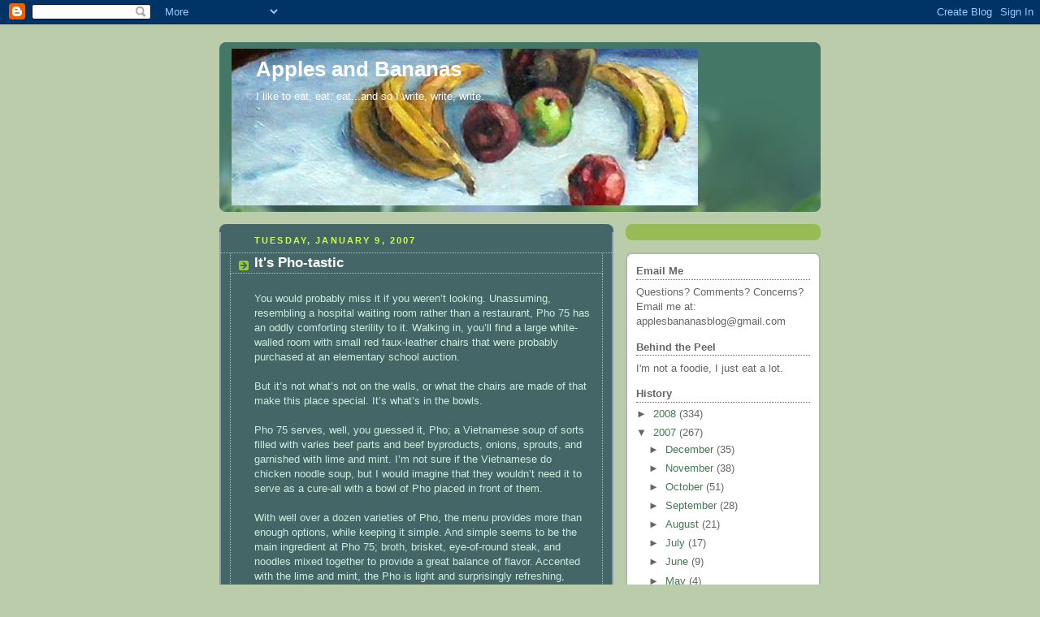

--- FILE ---
content_type: text/html; charset=UTF-8
request_url: https://applesbananas.blogspot.com/2007/01/its-pho-tastic.html?showComment=1168356360000
body_size: 11293
content:
<!DOCTYPE html>
<html dir='ltr'>
<head>
<link href='https://www.blogger.com/static/v1/widgets/55013136-widget_css_bundle.css' rel='stylesheet' type='text/css'/>
<meta content='text/html; charset=UTF-8' http-equiv='Content-Type'/>
<meta content='blogger' name='generator'/>
<link href='https://applesbananas.blogspot.com/favicon.ico' rel='icon' type='image/x-icon'/>
<link href='http://applesbananas.blogspot.com/2007/01/its-pho-tastic.html' rel='canonical'/>
<link rel="alternate" type="application/atom+xml" title="Apples and Bananas - Atom" href="https://applesbananas.blogspot.com/feeds/posts/default" />
<link rel="alternate" type="application/rss+xml" title="Apples and Bananas - RSS" href="https://applesbananas.blogspot.com/feeds/posts/default?alt=rss" />
<link rel="service.post" type="application/atom+xml" title="Apples and Bananas - Atom" href="https://www.blogger.com/feeds/8372209557843463371/posts/default" />

<link rel="alternate" type="application/atom+xml" title="Apples and Bananas - Atom" href="https://applesbananas.blogspot.com/feeds/2705636692020526702/comments/default" />
<!--Can't find substitution for tag [blog.ieCssRetrofitLinks]-->
<meta content='http://applesbananas.blogspot.com/2007/01/its-pho-tastic.html' property='og:url'/>
<meta content='It&#39;s Pho-tastic' property='og:title'/>
<meta content='You would probably miss it if you weren’t looking. Unassuming, resembling a hospital waiting room rather than a restaurant, Pho 75 has an od...' property='og:description'/>
<title>Apples and Bananas: It's Pho-tastic</title>
<style id='page-skin-1' type='text/css'><!--
/*
-----------------------------------------------
Blogger Template Style
Name:     Rounders 4
Date:     27 Feb 2004
Updated by: Blogger Team
----------------------------------------------- */
body {
background:#bca;
margin:0;
text-align:center;
line-height: 1.5em;
font: x-small Trebuchet MS, Verdana, Arial, Sans-serif;
color:#cceedd;
font-size/* */:/**/small;
font-size: /**/small;
}
/* Page Structure
----------------------------------------------- */
/* The images which help create rounded corners depend on the
following widths and measurements. If you want to change
these measurements, the images will also need to change.
*/
#outer-wrapper {
width:740px;
margin:0 auto;
text-align:left;
font: normal normal 100% 'Trebuchet MS',Verdana,Arial,Sans-serif;
}
#main-wrap1 {
width:485px;
float:left;
background:#446666 url("https://resources.blogblog.com/blogblog/data/rounders4/corners_main_bot.gif") no-repeat left bottom;
margin:15px 0 0;
padding:0 0 10px;
color:#cceedd;
font-size:97%;
line-height:1.5em;
word-wrap: break-word; /* fix for long text breaking sidebar float in IE */
overflow: hidden;     /* fix for long non-text content breaking IE sidebar float */
}
#main-wrap2 {
float:left;
width:100%;
background:url("https://resources.blogblog.com/blogblog/data/rounders4/corners_main_top.gif") no-repeat left top;
padding:10px 0 0;
}
#main {
background:url("https://resources.blogblog.com/blogblog/data/rounders4/rails_main.gif") repeat-y left;
padding:0;
width:485px;
}
#sidebar-wrap {
width:240px;
float:right;
margin:15px 0 0;
font-size:97%;
line-height:1.5em;
word-wrap: break-word; /* fix for long text breaking sidebar float in IE */
overflow: hidden;     /* fix for long non-text content breaking IE sidebar float */
}
.main .widget {
margin-top: 0;
margin-right: 13px;
margin-bottom: 4px;
margin-left: 13px;
}
.main .Blog {
margin: 0;
}
/* Links
----------------------------------------------- */
a:link {
color: #ffffff;
}
a:visited {
color: #ffffff;
}
a:hover {
color: #ffffff;
}
a img {
border-width:0;
}
/* Blog Header
----------------------------------------------- */
#header-wrapper {
background: #476 url("https://resources.blogblog.com/blogblog/data/rounders4/corners_cap_top.gif") no-repeat left top;
margin-top:22px;
margin-right:0;
margin-bottom:0;
margin-left:0;
padding-top:8px;
padding-right:0;
padding-bottom:0;
padding-left:0;
color:#ffffff;
}
#header {
background:url("https://resources.blogblog.com/blogblog/data/rounders4/bg_hdr_bot.jpg") no-repeat left bottom;
padding:0 15px 8px;
}
#header h1 {
margin:0;
padding:10px 30px 5px;
line-height:1.2em;
font: normal bold 200% 'Trebuchet MS',Verdana,Arial,Sans-serif;
}
#header a,
#header a:visited {
text-decoration:none;
color: #ffffff;
}
#header .description {
margin:0;
padding:5px 30px 10px;
line-height:1.5em;
font: normal normal 100% 'Trebuchet MS',Verdana,Arial,Sans-serif;
}
/* Posts
----------------------------------------------- */
h2.date-header {
margin-top:0;
margin-right:28px;
margin-bottom:0;
margin-left:43px;
font-size:85%;
line-height:2em;
text-transform:uppercase;
letter-spacing:.2em;
color:#ccff44;
}
.post {
margin:.3em 0 25px;
padding:0 13px;
border:1px dotted #bbbbbb;
border-width:1px 0;
}
.post h3 {
margin:0;
line-height:1.5em;
background:url("https://resources.blogblog.com/blogblog/data/rounders4/icon_arrow.gif") no-repeat 10px .5em;
display:block;
border:1px dotted #bbbbbb;
border-width:0 1px 1px;
padding-top:2px;
padding-right:14px;
padding-bottom:2px;
padding-left:29px;
color: #ffffff;
font: normal bold 135% 'Trebuchet MS',Verdana,Arial,Sans-serif;
}
.post h3 a, .post h3 a:visited {
text-decoration:none;
color: #ffffff;
}
.post h3 a:hover {
background-color: #bbbbbb;
color: #ffffff;
}
.post-body {
border:1px dotted #bbbbbb;
border-width:0 1px 1px;
border-bottom-color:#446666;
padding-top:10px;
padding-right:14px;
padding-bottom:1px;
padding-left:29px;
}
html>body .post-body {
border-bottom-width:0;
}
.post-body {
margin:0 0 .75em;
}
.post-body blockquote {
line-height:1.3em;
}
.post-footer {
background: #577;
margin:0;
padding-top:2px;
padding-right:14px;
padding-bottom:2px;
padding-left:29px;
border:1px dotted #bbbbbb;
border-width:1px;
font-size:100%;
line-height:1.5em;
color: #acb;
}
/*
The first line of the post footer might only have floated text, so we need to give it a height.
The height comes from the post-footer line-height
*/
.post-footer-line-1 {
min-height:1.5em;
_height:1.5em;
}
.post-footer p {
margin: 0;
}
html>body .post-footer {
border-bottom-color:transparent;
}
.uncustomized-post-template .post-footer {
text-align: right;
}
.uncustomized-post-template .post-author,
.uncustomized-post-template .post-timestamp {
display: block;
float: left;
text-align:left;
margin-right: 4px;
}
.post-footer a {
color: #fff;
}
.post-footer a:hover {
color: #eee;
}
a.comment-link {
/* IE5.0/Win doesn't apply padding to inline elements,
so we hide these two declarations from it */
background/* */:/**/url("https://resources.blogblog.com/blogblog/data/rounders4/icon_comment_left.gif") no-repeat left 45%;
padding-left:14px;
}
html>body a.comment-link {
/* Respecified, for IE5/Mac's benefit */
background:url("https://resources.blogblog.com/blogblog/data/rounders4/icon_comment_left.gif") no-repeat left 45%;
padding-left:14px;
}
.post img, table.tr-caption-container {
margin-top:0;
margin-right:0;
margin-bottom:5px;
margin-left:0;
padding:4px;
border:1px solid #bbbbbb;
}
.tr-caption-container img {
border: none;
margin: 0;
padding: 0;
}
blockquote {
margin:.75em 0;
border:1px dotted #bbbbbb;
border-width:1px 0;
padding:5px 15px;
color: #ccff44;
}
.post blockquote p {
margin:.5em 0;
}
#blog-pager-newer-link {
float: left;
margin-left: 13px;
}
#blog-pager-older-link {
float: right;
margin-right: 13px;
}
#blog-pager {
text-align: center;
}
.feed-links {
clear: both;
line-height: 2.5em;
margin-left: 13px;
}
/* Comments
----------------------------------------------- */
#comments {
margin:-25px 13px 0;
border:1px dotted #bbbbbb;
border-width:0 1px 1px;
padding-top:20px;
padding-right:0;
padding-bottom:15px;
padding-left:0;
}
#comments h4 {
margin:0 0 10px;
padding-top:0;
padding-right:14px;
padding-bottom:2px;
padding-left:29px;
border-bottom:1px dotted #bbbbbb;
font-size:120%;
line-height:1.4em;
color:#ffffff;
}
#comments-block {
margin-top:0;
margin-right:15px;
margin-bottom:0;
margin-left:9px;
}
.comment-author {
background:url("https://resources.blogblog.com/blogblog/data/rounders4/icon_comment_left.gif") no-repeat 2px .3em;
margin:.5em 0;
padding-top:0;
padding-right:0;
padding-bottom:0;
padding-left:20px;
font-weight:bold;
}
.comment-body {
margin:0 0 1.25em;
padding-top:0;
padding-right:0;
padding-bottom:0;
padding-left:20px;
}
.comment-body p {
margin:0 0 .5em;
}
.comment-footer {
margin:0 0 .5em;
padding-top:0;
padding-right:0;
padding-bottom:.75em;
padding-left:20px;
}
.comment-footer a:link {
color: #ced;
}
.deleted-comment {
font-style:italic;
color:gray;
}
.comment-form {
padding-left:20px;
padding-right:5px;
}
#comments .comment-form h4 {
padding-left:0px;
}
/* Profile
----------------------------------------------- */
.profile-img {
float: left;
margin-top: 5px;
margin-right: 5px;
margin-bottom: 5px;
margin-left: 0;
border: 4px solid #ffffff;
}
.profile-datablock {
margin-top: 0;
margin-right: 15px;
margin-bottom: .5em;
margin-left: 0;
padding-top: 8px;
}
.profile-link {
background:url("https://resources.blogblog.com/blogblog/data/rounders4/icon_profile_left.gif") no-repeat left .1em;
padding-left:15px;
font-weight:bold;
}
.profile-textblock {
clear: both;
margin: 0;
}
.sidebar .clear, .main .widget .clear {
clear: both;
}
#sidebartop-wrap {
background:#99bb55 url("https://resources.blogblog.com/blogblog/data/rounders4/corners_prof_bot.gif") no-repeat left bottom;
margin:0px 0px 15px;
padding:0px 0px 10px;
color:#ffffff;
}
#sidebartop-wrap2 {
background:url("https://resources.blogblog.com/blogblog/data/rounders4/corners_prof_top.gif") no-repeat left top;
padding: 10px 0 0;
margin:0;
border-width:0;
}
#sidebartop h2 {
line-height:1.5em;
color:#ffffff;
border-bottom: 1px dotted #ffffff;
font: normal bold 100% 'Trebuchet MS',Verdana,Arial,Sans-serif;
margin-bottom: 0.5em;
}
#sidebartop a {
color: #ffffff;
}
#sidebartop a:hover {
color: #eeeeee;
}
#sidebartop a:visited {
color: #eeeeee;
}
/* Sidebar Boxes
----------------------------------------------- */
.sidebar .widget {
margin:.5em 13px 1.25em;
padding:0 0px;
}
.widget-content {
margin-top: 0.5em;
}
#sidebarbottom-wrap1 {
background: #ffffff url("https://resources.blogblog.com/blogblog/data/rounders4/corners_side_top.gif") no-repeat left top;
margin:0 0 15px;
padding:10px 0 0;
color: #666666;
}
#sidebarbottom-wrap2 {
background:url("https://resources.blogblog.com/blogblog/data/rounders4/corners_side_bot.gif") no-repeat left bottom;
padding:0 0 8px;
}
#sidebar {
background:url("https://resources.blogblog.com/blogblog/data/rounders4/rails_side.gif") repeat-y;
}
#sidebar {
color: #666666;
}
#sidebar h2 {
color: #666666;
border-bottom: 1px dotted #666666;
margin-bottom: 0.5em;
}
#sidebar a {
color: #447755;
}
#sidebar a:hover,
#sidebar a:visited {
color: #779988;
}
.sidebar h2 {
margin:0;
padding:0 0 .2em;
line-height:1.5em;
font:normal bold 100% 'Trebuchet MS',Verdana,Arial,Sans-serif;
}
.sidebar ul {
list-style:none;
margin:0 0 1.25em;
padding:0;
}
.sidebar ul li {
background:url("https://resources.blogblog.com/blogblog/data/rounders4/icon_arrow_sm.gif") no-repeat 2px .25em;
margin:0;
padding-top:0;
padding-right:0;
padding-bottom:3px;
padding-left:16px;
margin-bottom:3px;
border-bottom:1px dotted #bbbbbb;
line-height:1.4em;
}
.sidebar p {
margin:0 0 .6em;
}
/* Footer
----------------------------------------------- */
#footer-wrap1 {
clear:both;
margin:0 0 10px;
padding:15px 0 0;
}
#footer-wrap2 {
background:#447766 url("https://resources.blogblog.com/blogblog/data/rounders4/corners_cap_top.gif") no-repeat left top;
color:#ffffff;
}
#footer {
background:url("https://resources.blogblog.com/blogblog/data/rounders4/corners_cap_bot.gif") no-repeat left bottom;
padding:8px 15px;
}
#footer hr {display:none;}
#footer p {margin:0;}
#footer a {color:#ffffff;}
#footer .widget-content {
margin:0;
}
/** Page structure tweaks for layout editor wireframe */
body#layout #main-wrap1,
body#layout #sidebar-wrap,
body#layout #header-wrapper {
margin-top: 0;
}
body#layout #header, body#layout #header-wrapper,
body#layout #outer-wrapper {
margin-left:0,
margin-right: 0;
padding: 0;
}
body#layout #outer-wrapper {
width: 730px;
}
body#layout #footer-wrap1 {
padding-top: 0;
}

--></style>
<link href='https://www.blogger.com/dyn-css/authorization.css?targetBlogID=8372209557843463371&amp;zx=67defcb8-45ad-4b57-b1ab-ae27faa5ef18' media='none' onload='if(media!=&#39;all&#39;)media=&#39;all&#39;' rel='stylesheet'/><noscript><link href='https://www.blogger.com/dyn-css/authorization.css?targetBlogID=8372209557843463371&amp;zx=67defcb8-45ad-4b57-b1ab-ae27faa5ef18' rel='stylesheet'/></noscript>
<meta name='google-adsense-platform-account' content='ca-host-pub-1556223355139109'/>
<meta name='google-adsense-platform-domain' content='blogspot.com'/>

</head>
<body>
<div class='navbar section' id='navbar'><div class='widget Navbar' data-version='1' id='Navbar1'><script type="text/javascript">
    function setAttributeOnload(object, attribute, val) {
      if(window.addEventListener) {
        window.addEventListener('load',
          function(){ object[attribute] = val; }, false);
      } else {
        window.attachEvent('onload', function(){ object[attribute] = val; });
      }
    }
  </script>
<div id="navbar-iframe-container"></div>
<script type="text/javascript" src="https://apis.google.com/js/platform.js"></script>
<script type="text/javascript">
      gapi.load("gapi.iframes:gapi.iframes.style.bubble", function() {
        if (gapi.iframes && gapi.iframes.getContext) {
          gapi.iframes.getContext().openChild({
              url: 'https://www.blogger.com/navbar/8372209557843463371?po\x3d2705636692020526702\x26origin\x3dhttps://applesbananas.blogspot.com',
              where: document.getElementById("navbar-iframe-container"),
              id: "navbar-iframe"
          });
        }
      });
    </script><script type="text/javascript">
(function() {
var script = document.createElement('script');
script.type = 'text/javascript';
script.src = '//pagead2.googlesyndication.com/pagead/js/google_top_exp.js';
var head = document.getElementsByTagName('head')[0];
if (head) {
head.appendChild(script);
}})();
</script>
</div></div>
<div id='outer-wrapper'>
<div id='header-wrapper'>
<div class='header section' id='header'><div class='widget Header' data-version='1' id='Header1'>
<div id='header-inner' style='background-image: url("https://blogger.googleusercontent.com/img/b/R29vZ2xl/AVvXsEgS8PQ94l5VbMae5yTox_6knYFHMj6hied59qPFKVkPmevJXEiQN7zFFzJMoTvlx2X5Bo_c4OZ5v6oiO3w0A9FMh1pPSrz4QGSXQYLmP4Bn-dgwQano5s8GWYsk2CDki2Aip5EeIg18_TEq/s730/banner.bmp"); background-position: left; width: 730px; min-height: 193px; _height: 193px; background-repeat: no-repeat; '>
<div class='titlewrapper' style='background: transparent'>
<h1 class='title' style='background: transparent; border-width: 0px'>
<a href='https://applesbananas.blogspot.com/'>
Apples and Bananas
</a>
</h1>
</div>
<div class='descriptionwrapper'>
<p class='description'><span>I like to eat, eat, eat...and so I write, write, write.</span></p>
</div>
</div>
</div></div>
</div>
<div id='crosscol-wrapper' style='text-align:center'>
<div class='crosscol no-items section' id='crosscol'></div>
</div>
<div id='main-wrap1'><div id='main-wrap2'>
<div class='main section' id='main'><div class='widget Blog' data-version='1' id='Blog1'>
<div class='blog-posts hfeed'>

          <div class="date-outer">
        
<h2 class='date-header'><span>Tuesday, January 9, 2007</span></h2>

          <div class="date-posts">
        
<div class='post-outer'>
<div class='post'>
<a name='2705636692020526702'></a>
<h3 class='post-title'>
<a href='https://applesbananas.blogspot.com/2007/01/its-pho-tastic.html'>It's Pho-tastic</a>
</h3>
<div class='post-header-line-1'></div>
<div class='post-body'>
<p>You would probably miss it if you weren&#8217;t looking. Unassuming, resembling a hospital waiting room rather than a restaurant, Pho 75 has an oddly comforting sterility to it. Walking in, you&#8217;ll find a large white-walled room with small red faux-leather chairs that were probably purchased at an elementary school auction.<br /><br />But it&#8217;s not what&#8217;s not on the walls, or what the chairs are made of that make this place special. It&#8217;s what&#8217;s in the bowls.<br /><br />Pho 75 serves, well, you guessed it, Pho; a Vietnamese soup of sorts filled with varies beef parts and beef byproducts, onions, sprouts, and garnished with lime and mint. I&#8217;m not sure if the Vietnamese do chicken noodle soup, but I would imagine that they wouldn&#8217;t need it to serve as a cure-all with a bowl of Pho placed in front of them.<br /><br />With well over a dozen varieties of Pho, the menu provides more than enough options, while keeping it simple. And simple seems to be the main ingredient at Pho 75; broth, brisket, eye-of-round steak, and noodles mixed together to provide a great balance of flavor. Accented with the lime and mint, the Pho is light and surprisingly refreshing, while being wonderfully comforting at the same time.<br /><br />The service, while often criticized, was more than sufficient. Although the restaurant wasn&#8217;t packed, it was busy enough to expect delays in service, delays that didn&#8217;t occur.<br /><br />When all was said and done, the meal, for Jill and I came out to about $16.00; a great price for a meal with no pretensions, and a dish that&#8217;ll make you pay attention next time you walk past this unassuming, cavernous white room of a restaurant.<br /><br />--------------<br /><br />Pho 75<br />1721 Wilson Blvd., Arlington, VA 22209<br />(703) 525-7355</p>
<div style='clear: both;'></div>
</div>
<div class='post-footer'>
<p class='post-footer-line post-footer-line-1'><span class='post-author'>
Posted by
Anthony
</span>
<span class='post-comment-link'>
</span>
<span class='post-icons'>
<span class='item-action'>
<a href='https://www.blogger.com/email-post/8372209557843463371/2705636692020526702' title='Email Post'>
<span class='email-post-icon'>&#160;</span>
</a>
</span>
<span class='item-control blog-admin pid-1183137933'>
<a href='https://www.blogger.com/post-edit.g?blogID=8372209557843463371&postID=2705636692020526702&from=pencil' title='Edit Post'>
<img alt='' class='icon-action' height='18' src='https://resources.blogblog.com/img/icon18_edit_allbkg.gif' width='18'/>
</a>
</span>
</span>
</p>
<p class='post-footer-line post-footer-line-2'><span class='post-labels'>
</span>
</p>
<p class='post-footer-line post-footer-line-3'></p>
</div>
</div>
<div class='comments' id='comments'>
<a name='comments'></a>
<h4>2 comments:</h4>
<div id='Blog1_comments-block-wrapper'>
<dl class='avatar-comment-indent' id='comments-block'>
<dt class='comment-author ' id='c1126420734992400846'>
<a name='c1126420734992400846'></a>
<div class="avatar-image-container avatar-stock"><span dir="ltr"><a href="https://www.blogger.com/profile/08614940936699316962" target="" rel="nofollow" onclick="" class="avatar-hovercard" id="av-1126420734992400846-08614940936699316962"><img src="//www.blogger.com/img/blogger_logo_round_35.png" width="35" height="35" alt="" title="Lisa">

</a></span></div>
<a href='https://www.blogger.com/profile/08614940936699316962' rel='nofollow'>Lisa</a>
said...
</dt>
<dd class='comment-body' id='Blog1_cmt-1126420734992400846'>
<p>
very nice. i'm sure that is pho of phun. where is the nearest metro stop?
</p>
</dd>
<dd class='comment-footer'>
<span class='comment-timestamp'>
<a href='https://applesbananas.blogspot.com/2007/01/its-pho-tastic.html?showComment=1168356360000#c1126420734992400846' title='comment permalink'>
January 9, 2007 at 10:26:00&#8239;AM EST
</a>
<span class='item-control blog-admin pid-721708629'>
<a class='comment-delete' href='https://www.blogger.com/comment/delete/8372209557843463371/1126420734992400846' title='Delete Comment'>
<img src='https://resources.blogblog.com/img/icon_delete13.gif'/>
</a>
</span>
</span>
</dd>
<dt class='comment-author blog-author' id='c7898401852780068134'>
<a name='c7898401852780068134'></a>
<div class="avatar-image-container avatar-stock"><span dir="ltr"><a href="https://www.blogger.com/profile/14450842484452781915" target="" rel="nofollow" onclick="" class="avatar-hovercard" id="av-7898401852780068134-14450842484452781915"><img src="//www.blogger.com/img/blogger_logo_round_35.png" width="35" height="35" alt="" title="Anthony">

</a></span></div>
<a href='https://www.blogger.com/profile/14450842484452781915' rel='nofollow'>Anthony</a>
said...
</dt>
<dd class='comment-body' id='Blog1_cmt-7898401852780068134'>
<p>
Courthouse is the nearest stop. There's also ample parking in the area.
</p>
</dd>
<dd class='comment-footer'>
<span class='comment-timestamp'>
<a href='https://applesbananas.blogspot.com/2007/01/its-pho-tastic.html?showComment=1168357620000#c7898401852780068134' title='comment permalink'>
January 9, 2007 at 10:47:00&#8239;AM EST
</a>
<span class='item-control blog-admin pid-1183137933'>
<a class='comment-delete' href='https://www.blogger.com/comment/delete/8372209557843463371/7898401852780068134' title='Delete Comment'>
<img src='https://resources.blogblog.com/img/icon_delete13.gif'/>
</a>
</span>
</span>
</dd>
</dl>
</div>
<p class='comment-footer'>
<a href='https://www.blogger.com/comment/fullpage/post/8372209557843463371/2705636692020526702' onclick=''>Post a Comment</a>
</p>
</div>
</div>

        </div></div>
      
</div>
<div class='blog-pager' id='blog-pager'>
<span id='blog-pager-newer-link'>
<a class='blog-pager-newer-link' href='https://applesbananas.blogspot.com/2007/01/its-most-wonderful-times-of-year_09.html' id='Blog1_blog-pager-newer-link' title='Newer Post'>Newer Post</a>
</span>
<span id='blog-pager-older-link'>
<a class='blog-pager-older-link' href='https://applesbananas.blogspot.com/2007/01/and-it-begins.html' id='Blog1_blog-pager-older-link' title='Older Post'>Older Post</a>
</span>
<a class='home-link' href='https://applesbananas.blogspot.com/'>Home</a>
</div>
<div class='clear'></div>
<div class='post-feeds'>
<div class='feed-links'>
Subscribe to:
<a class='feed-link' href='https://applesbananas.blogspot.com/feeds/2705636692020526702/comments/default' target='_blank' type='application/atom+xml'>Post Comments (Atom)</a>
</div>
</div>
</div></div>
</div></div>
<div id='sidebar-wrap'>
<div id='sidebartop-wrap'><div id='sidebartop-wrap2'>
<div class='sidebar no-items section' id='sidebartop'></div>
</div></div>
<div id='sidebarbottom-wrap1'><div id='sidebarbottom-wrap2'>
<div class='sidebar section' id='sidebar'><div class='widget Text' data-version='1' id='Text2'>
<h2 class='title'>Email Me</h2>
<div class='widget-content'>
Questions? Comments? Concerns?<br/>Email me at: applesbananasblog@gmail.com<br/>
</div>
<div class='clear'></div>
</div><div class='widget Text' data-version='1' id='Text1'>
<h2 class='title'>Behind the Peel</h2>
<div class='widget-content'>
I'm not a foodie, I just eat a lot.<br/>
</div>
<div class='clear'></div>
</div><div class='widget BlogArchive' data-version='1' id='BlogArchive1'>
<h2>History</h2>
<div class='widget-content'>
<div id='ArchiveList'>
<div id='BlogArchive1_ArchiveList'>
<ul class='hierarchy'>
<li class='archivedate collapsed'>
<a class='toggle' href='javascript:void(0)'>
<span class='zippy'>

        &#9658;&#160;
      
</span>
</a>
<a class='post-count-link' href='https://applesbananas.blogspot.com/2008/'>
2008
</a>
<span class='post-count' dir='ltr'>(334)</span>
<ul class='hierarchy'>
<li class='archivedate collapsed'>
<a class='toggle' href='javascript:void(0)'>
<span class='zippy'>

        &#9658;&#160;
      
</span>
</a>
<a class='post-count-link' href='https://applesbananas.blogspot.com/2008/12/'>
December
</a>
<span class='post-count' dir='ltr'>(1)</span>
</li>
</ul>
<ul class='hierarchy'>
<li class='archivedate collapsed'>
<a class='toggle' href='javascript:void(0)'>
<span class='zippy'>

        &#9658;&#160;
      
</span>
</a>
<a class='post-count-link' href='https://applesbananas.blogspot.com/2008/08/'>
August
</a>
<span class='post-count' dir='ltr'>(23)</span>
</li>
</ul>
<ul class='hierarchy'>
<li class='archivedate collapsed'>
<a class='toggle' href='javascript:void(0)'>
<span class='zippy'>

        &#9658;&#160;
      
</span>
</a>
<a class='post-count-link' href='https://applesbananas.blogspot.com/2008/07/'>
July
</a>
<span class='post-count' dir='ltr'>(64)</span>
</li>
</ul>
<ul class='hierarchy'>
<li class='archivedate collapsed'>
<a class='toggle' href='javascript:void(0)'>
<span class='zippy'>

        &#9658;&#160;
      
</span>
</a>
<a class='post-count-link' href='https://applesbananas.blogspot.com/2008/06/'>
June
</a>
<span class='post-count' dir='ltr'>(47)</span>
</li>
</ul>
<ul class='hierarchy'>
<li class='archivedate collapsed'>
<a class='toggle' href='javascript:void(0)'>
<span class='zippy'>

        &#9658;&#160;
      
</span>
</a>
<a class='post-count-link' href='https://applesbananas.blogspot.com/2008/05/'>
May
</a>
<span class='post-count' dir='ltr'>(41)</span>
</li>
</ul>
<ul class='hierarchy'>
<li class='archivedate collapsed'>
<a class='toggle' href='javascript:void(0)'>
<span class='zippy'>

        &#9658;&#160;
      
</span>
</a>
<a class='post-count-link' href='https://applesbananas.blogspot.com/2008/04/'>
April
</a>
<span class='post-count' dir='ltr'>(35)</span>
</li>
</ul>
<ul class='hierarchy'>
<li class='archivedate collapsed'>
<a class='toggle' href='javascript:void(0)'>
<span class='zippy'>

        &#9658;&#160;
      
</span>
</a>
<a class='post-count-link' href='https://applesbananas.blogspot.com/2008/03/'>
March
</a>
<span class='post-count' dir='ltr'>(46)</span>
</li>
</ul>
<ul class='hierarchy'>
<li class='archivedate collapsed'>
<a class='toggle' href='javascript:void(0)'>
<span class='zippy'>

        &#9658;&#160;
      
</span>
</a>
<a class='post-count-link' href='https://applesbananas.blogspot.com/2008/02/'>
February
</a>
<span class='post-count' dir='ltr'>(35)</span>
</li>
</ul>
<ul class='hierarchy'>
<li class='archivedate collapsed'>
<a class='toggle' href='javascript:void(0)'>
<span class='zippy'>

        &#9658;&#160;
      
</span>
</a>
<a class='post-count-link' href='https://applesbananas.blogspot.com/2008/01/'>
January
</a>
<span class='post-count' dir='ltr'>(42)</span>
</li>
</ul>
</li>
</ul>
<ul class='hierarchy'>
<li class='archivedate expanded'>
<a class='toggle' href='javascript:void(0)'>
<span class='zippy toggle-open'>

        &#9660;&#160;
      
</span>
</a>
<a class='post-count-link' href='https://applesbananas.blogspot.com/2007/'>
2007
</a>
<span class='post-count' dir='ltr'>(267)</span>
<ul class='hierarchy'>
<li class='archivedate collapsed'>
<a class='toggle' href='javascript:void(0)'>
<span class='zippy'>

        &#9658;&#160;
      
</span>
</a>
<a class='post-count-link' href='https://applesbananas.blogspot.com/2007/12/'>
December
</a>
<span class='post-count' dir='ltr'>(35)</span>
</li>
</ul>
<ul class='hierarchy'>
<li class='archivedate collapsed'>
<a class='toggle' href='javascript:void(0)'>
<span class='zippy'>

        &#9658;&#160;
      
</span>
</a>
<a class='post-count-link' href='https://applesbananas.blogspot.com/2007/11/'>
November
</a>
<span class='post-count' dir='ltr'>(38)</span>
</li>
</ul>
<ul class='hierarchy'>
<li class='archivedate collapsed'>
<a class='toggle' href='javascript:void(0)'>
<span class='zippy'>

        &#9658;&#160;
      
</span>
</a>
<a class='post-count-link' href='https://applesbananas.blogspot.com/2007/10/'>
October
</a>
<span class='post-count' dir='ltr'>(51)</span>
</li>
</ul>
<ul class='hierarchy'>
<li class='archivedate collapsed'>
<a class='toggle' href='javascript:void(0)'>
<span class='zippy'>

        &#9658;&#160;
      
</span>
</a>
<a class='post-count-link' href='https://applesbananas.blogspot.com/2007/09/'>
September
</a>
<span class='post-count' dir='ltr'>(28)</span>
</li>
</ul>
<ul class='hierarchy'>
<li class='archivedate collapsed'>
<a class='toggle' href='javascript:void(0)'>
<span class='zippy'>

        &#9658;&#160;
      
</span>
</a>
<a class='post-count-link' href='https://applesbananas.blogspot.com/2007/08/'>
August
</a>
<span class='post-count' dir='ltr'>(21)</span>
</li>
</ul>
<ul class='hierarchy'>
<li class='archivedate collapsed'>
<a class='toggle' href='javascript:void(0)'>
<span class='zippy'>

        &#9658;&#160;
      
</span>
</a>
<a class='post-count-link' href='https://applesbananas.blogspot.com/2007/07/'>
July
</a>
<span class='post-count' dir='ltr'>(17)</span>
</li>
</ul>
<ul class='hierarchy'>
<li class='archivedate collapsed'>
<a class='toggle' href='javascript:void(0)'>
<span class='zippy'>

        &#9658;&#160;
      
</span>
</a>
<a class='post-count-link' href='https://applesbananas.blogspot.com/2007/06/'>
June
</a>
<span class='post-count' dir='ltr'>(9)</span>
</li>
</ul>
<ul class='hierarchy'>
<li class='archivedate collapsed'>
<a class='toggle' href='javascript:void(0)'>
<span class='zippy'>

        &#9658;&#160;
      
</span>
</a>
<a class='post-count-link' href='https://applesbananas.blogspot.com/2007/05/'>
May
</a>
<span class='post-count' dir='ltr'>(4)</span>
</li>
</ul>
<ul class='hierarchy'>
<li class='archivedate collapsed'>
<a class='toggle' href='javascript:void(0)'>
<span class='zippy'>

        &#9658;&#160;
      
</span>
</a>
<a class='post-count-link' href='https://applesbananas.blogspot.com/2007/04/'>
April
</a>
<span class='post-count' dir='ltr'>(10)</span>
</li>
</ul>
<ul class='hierarchy'>
<li class='archivedate collapsed'>
<a class='toggle' href='javascript:void(0)'>
<span class='zippy'>

        &#9658;&#160;
      
</span>
</a>
<a class='post-count-link' href='https://applesbananas.blogspot.com/2007/03/'>
March
</a>
<span class='post-count' dir='ltr'>(15)</span>
</li>
</ul>
<ul class='hierarchy'>
<li class='archivedate collapsed'>
<a class='toggle' href='javascript:void(0)'>
<span class='zippy'>

        &#9658;&#160;
      
</span>
</a>
<a class='post-count-link' href='https://applesbananas.blogspot.com/2007/02/'>
February
</a>
<span class='post-count' dir='ltr'>(23)</span>
</li>
</ul>
<ul class='hierarchy'>
<li class='archivedate expanded'>
<a class='toggle' href='javascript:void(0)'>
<span class='zippy toggle-open'>

        &#9660;&#160;
      
</span>
</a>
<a class='post-count-link' href='https://applesbananas.blogspot.com/2007/01/'>
January
</a>
<span class='post-count' dir='ltr'>(16)</span>
<ul class='posts'>
<li><a href='https://applesbananas.blogspot.com/2007/01/little-change-and-lot-of-food.html'>A little change and a lot of food</a></li>
<li><a href='https://applesbananas.blogspot.com/2007/01/sign-never-lies.html'>The sign never lies</a></li>
<li><a href='https://applesbananas.blogspot.com/2007/01/this-isnt-how-its-supposed-to-be.html'>This isn&#39;t how it&#39;s supposed to be...</a></li>
<li><a href='https://applesbananas.blogspot.com/2007/01/i-think-i-see-him.html'>I think I see him!</a></li>
<li><a href='https://applesbananas.blogspot.com/2007/01/excuses-excuses.html'>Excuses, Excuses...</a></li>
<li><a href='https://applesbananas.blogspot.com/2007/01/um-excuse-me.html'>Um, Excuse Me</a></li>
<li><a href='https://applesbananas.blogspot.com/2007/01/slow-news-day.html'>Slow News Day</a></li>
<li><a href='https://applesbananas.blogspot.com/2007/01/its-little-things.html'>It&#39;s the little things...</a></li>
<li><a href='https://applesbananas.blogspot.com/2007/01/bolt-from-blue.html'>Bolt from the Blue</a></li>
<li><a href='https://applesbananas.blogspot.com/2007/01/way-down-yonder.html'>Way down yonder...</a></li>
<li><a href='https://applesbananas.blogspot.com/2007/01/we-go-there.html'>&quot;We go there&quot;</a></li>
<li><a href='https://applesbananas.blogspot.com/2007/01/georgia-browns.html'>Georgia Brown&#39;s</a></li>
<li><a href='https://applesbananas.blogspot.com/2007/01/meal-fit-for-king.html'>A meal fit for a King?</a></li>
<li><a href='https://applesbananas.blogspot.com/2007/01/its-most-wonderful-times-of-year_09.html'>It&#39;s the most wonderful time(s) of the year...</a></li>
<li><a href='https://applesbananas.blogspot.com/2007/01/its-pho-tastic.html'>It&#39;s Pho-tastic</a></li>
<li><a href='https://applesbananas.blogspot.com/2007/01/and-it-begins.html'>and it begins</a></li>
</ul>
</li>
</ul>
</li>
</ul>
</div>
</div>
<div class='clear'></div>
</div>
</div><div class='widget LinkList' data-version='1' id='LinkList1'>
<h2>Produce Section - My favorite food blogs</h2>
<div class='widget-content'>
<ul>
<li><a href='http://adventuresinshaw.wordpress.com/'>Adventures in Shaw</a></li>
<li><a href='http://baconandblue.blogspot.com/'>Bacon and Blue</a></li>
<li><a href='http://www.washingtonian.com/blogs/bestbites/index.html'>Best Bites Blog</a></li>
<li><a href='http://www.brightestyoungthings.com/category/food/'>Brightest Young Things</a></li>
<li><a href='http://capitalspice.wordpress.com/'>Capital Spice</a></li>
<li><a href='http://melissamccart.wordpress.com/'>Counter Intelligence</a></li>
<li><a href='http://www.dcfoodies.com/'>DC Foodies</a></li>
<li><a href='http://dcfud.smorgasblog.com/'>DC Fud</a></li>
<li><a href='http://www.dcgastronome.blogspot.com/'>DC Gastronome</a></li>
<li><a href='http://www.dcgluties.com/'>DC Gluties</a></li>
<li><a href='http://delleicious.blogspot.com/'>Delleicious DC</a></li>
<li><a href='http://deticaeats.wordpress.com/'>Detica Diehard Foodies Inc.</a></li>
<li><a href='http://donrockwell.com/'>Don Rockwell</a></li>
<li><a href='http://downtoearthblog.com/'>Down to Earth</a></li>
<li><a href='http://dudesonfoods.blogspot.com/'>Dudes on Foods</a></li>
<li><a href='http://www.eatfoo.com/'>Eat Foo(d)</a></li>
<li><a href='http://www.eatwashington.com/'>Eat Washington</a></li>
<li><a href='http://www.endlesssimmer.com/'>Endless Simmer</a></li>
<li><a href='http://www.foodrockz.com/'>Food Rockz</a></li>
<li><a href='http://houndstoothgourmet.com/'>Houndstooth Gourmet</a></li>
<li><a href='http://kissmygritz.wordpress.com/'>Kiss My Grits</a></li>
<li><a href='http://dcpizzablog.blogspot.com/'>Liza and Gary's DC Pizza Blog</a></li>
<li><a href='http://mangotomato.blogspot.com/'>Mango & Tomato</a></li>
<li><a href='http://amandamc.blogspot.com/'>Metrocurean</a></li>
<li><a href='http://myhusbandcooks.wordpress.com/'>My Husband Cooks</a></li>
<li><a href='http://www.mysweetandsaucy.com/'>My Sweet and Saucy</a></li>
<li><a href='http://oneforkonespoon.blogspot.com/'>One Fork, One Spoon</a></li>
<li><a href='http://palatablereview.blogspot.com/'>Palatable Reviews</a></li>
<li><a href='http://panachenosh.blogspot.com/'>Panache Nosh</a></li>
<li><a href='http://restaurantrefugee.wordpress.com/'>Restaurant Refugee</a></li>
<li><a href='http://riceandbeansindc.blogspot.com/'>Rice and Beans</a></li>
<li><a href='http://www.saltygirlcooks.blogspot.com/'>Salty Girl Cooks</a></li>
<li><a href='http://www.sogoodblog.com/'>So Good Blog</a></li>
<li><a href='http://www.sugarplumsweets.blogspot.com/'>Sugar Plum Sweets</a></li>
<li><a href='http://thebittenword.typepad.com/thebittenword/'>The Bitten Word</a></li>
<li><a href='http://thischarmnggal.wordpress.com/'>The Deep Dish</a></li>
<li><a href='http://sarahmeyerwalsh.wordpress.com/'>The District Domestic</a></li>
<li><a href='http://troublewithtoast.wordpress.com/'>Trouble with Toast</a></li>
<li><a href='http://www.washingtonpost.com/wp-dyn/content/artsandliving/foodanddining/?nav=left'>WaPo Food Section</a></li>
<li><a href='http://www.washingtonian.com/sections/restaurants/index.html'>Washingtonian Restaurant Section</a></li>
<li><a href='http://whereindc.wordpress.com/'>Where in DC</a></li>
<li><a href='http://yougonnaeatallthat.blogspot.com/'>You Gonna Eat All That?</a></li>
<li><a href='http://www.washingtoncitypaper.com/food/youngandhungry/'>Young & Hungry</a></li>
</ul>
<div class='clear'></div>
</div>
</div><div class='widget LinkList' data-version='1' id='LinkList2'>
<h2>Impulse Buys - Non-food blogs I enjoy</h2>
<div class='widget-content'>
<ul>
<li><a href='http://dailydoseofordinary.blogspot.com/'>A Daily Dose of Ordinary</a></li>
<li><a href='http://andrewsullivan.theatlantic.com/'>Andrew Sullivan</a></li>
<li><a href='http://buckinghamheraldtrib.blogspot.com/'>Buckingham Herald Tribblog</a></li>
<li><a href='http://capitulatenow.blogspot.com/'>Capitulate Now</a></li>
<li><a href='http://charlotteharris.wordpress.com/'>Charlotte Harris</a></li>
<li><a href='http://chelseatalkssmack.blogspot.com/'>Chelsea Talks Smack</a></li>
<li><a href='http://cyberagatha.com/'>Cyber Agatha</a></li>
<li><a href='http://www.dcblogs.com/'>DC Blogs</a></li>
<li><a href='http://dcist.com/'>DCist</a></li>
<li><a href='http://duwaxloolu.blogspot.com/'>Du Wax Loolu</a></li>
<li><a href='http://eggsandbluecheese2.blogspot.com/'>Eggs and Blue Cheese</a></li>
<li><a href='http://exeverything.blogspot.com/'>Ex-Everything</a></li>
<li><a href='http://www.magniferous.com/'>Magniferous</a></li>
<li><a href='http://www.mostlysemantics.com/'>Mostly Semantics</a></li>
<li><a href='http://vividblurry.com/'>Vividblurry</a></li>
<li><a href='http://www.readexpress.com/'>Washington Post Express</a></li>
<li><a href='http://www.wonkette.com/'>Wonkette</a></li>
</ul>
<div class='clear'></div>
</div>
</div><div class='widget HTML' data-version='1' id='HTML1'>
<div class='widget-content'>
<a href="http://technorati.com/faves?sub=addfavbtn&amp;add=http://applesbananas.blogspot.com"><img alt="Add to Technorati Favorites" src="https://lh3.googleusercontent.com/blogger_img_proxy/AEn0k_uNBIzcPB2W_cqfRSjedsBwg3KVsBuqnhm04HZOHXxhBkhTQIsGyiNADDnGIggKKha0s152DEtHU21n6iRYB6suCisjWkhlPi7E3812CoqNrY7ciAt1Yj8=s0-d"></a>

<a href="http://www.chefsblogs.com"> <img border="0" width="80" alt="Chefs Blogs" src="https://lh3.googleusercontent.com/blogger_img_proxy/AEn0k_tCI-EHm56-nw0NcenPJrmH4b1iNXX8_Fakvn8XFF9DYEtMIACPSrEOuLkYlXqExzqRurAqXQB9vneUdnZkCgp7KvsLYfbFi8lhEKkJv3n6KYw=s0-d" height="15"></a>

<embed pluginspage="http://www.macromedia.com/go/getflashplayer" quality="high" flashvars="networkUrl=http%3A%2F%2F20somethings.ning.com%2F&amp;panel=network_small&amp;configXmlUrl=http%3A%2F%2Fstatic.ning.com%2F20somethings%2Finstances%2Fmain%2Fembeddable%2Fbadge-config.xml%3Ft%3D1194611824" type="application/x-shockwave-flash" height="104" src="//static.ning.com/20somethings/widgets/index/swf/badge.swf?v=2.0.12:1862" bgcolor="#ffffff" salign="lt" width="207" wmode="transparent" scale="noscale"> <br/><small><a href="http://20somethings.ning.com/">Visit <em>Twenty Something Bloggers</em></a></small><br/></embed>

<script type="text/javascript">
var gaJsHost = (("https:" == document.location.protocol) ? "https://ssl." : "http://www.");
document.write(unescape("%3Cscript src='" + gaJsHost + "google-analytics.com/ga.js' type='text/javascript'%3E%3C/script%3E"));
</script>
<script type="text/javascript">
var pageTracker = _gat._getTracker("UA-1350307-1");
pageTracker._initData();
pageTracker._trackPageview();
</script>

<p>
<a href="http://www.foodieblogroll.com" title="Click to Join the Foodie Blogroll! A growing community of foodie blogs.">
 <img border="0" alt="Click to Join the Foodie Blogroll! A growing community of foodie blogs." src="https://lh3.googleusercontent.com/blogger_img_proxy/AEn0k_v8zpDI99VPn7t7t6kWuZ-bvgcY3xiBDiviEA1vnEbQYb-L4TOl9zW8V_ow-SFdqZmo_Ijl8pOEf9Iz-U1akwM99Mtvuw=s0-d">
</a>
<div style="height:250px; overflow:auto;">
   <script language="javascript" src="//www.foodieblogroll.com/blogroll?id=2987" type="text/javascript"></script>
</div>
</p>
</div>
<div class='clear'></div>
</div></div>
</div></div>
</div>
<div id='footer-wrap1'><div id='footer-wrap2'>
<div class='footer no-items section' id='footer'></div>
</div></div>
</div>

<script type="text/javascript" src="https://www.blogger.com/static/v1/widgets/382300504-widgets.js"></script>
<script type='text/javascript'>
window['__wavt'] = 'AOuZoY4EoiHKnzAQdwIQeOH9JUpJOhvu0Q:1766401535230';_WidgetManager._Init('//www.blogger.com/rearrange?blogID\x3d8372209557843463371','//applesbananas.blogspot.com/2007/01/its-pho-tastic.html','8372209557843463371');
_WidgetManager._SetDataContext([{'name': 'blog', 'data': {'blogId': '8372209557843463371', 'title': 'Apples and Bananas', 'url': 'https://applesbananas.blogspot.com/2007/01/its-pho-tastic.html', 'canonicalUrl': 'http://applesbananas.blogspot.com/2007/01/its-pho-tastic.html', 'homepageUrl': 'https://applesbananas.blogspot.com/', 'searchUrl': 'https://applesbananas.blogspot.com/search', 'canonicalHomepageUrl': 'http://applesbananas.blogspot.com/', 'blogspotFaviconUrl': 'https://applesbananas.blogspot.com/favicon.ico', 'bloggerUrl': 'https://www.blogger.com', 'hasCustomDomain': false, 'httpsEnabled': true, 'enabledCommentProfileImages': true, 'gPlusViewType': 'FILTERED_POSTMOD', 'adultContent': false, 'analyticsAccountNumber': '', 'encoding': 'UTF-8', 'locale': 'en-US', 'localeUnderscoreDelimited': 'en', 'languageDirection': 'ltr', 'isPrivate': false, 'isMobile': false, 'isMobileRequest': false, 'mobileClass': '', 'isPrivateBlog': false, 'isDynamicViewsAvailable': true, 'feedLinks': '\x3clink rel\x3d\x22alternate\x22 type\x3d\x22application/atom+xml\x22 title\x3d\x22Apples and Bananas - Atom\x22 href\x3d\x22https://applesbananas.blogspot.com/feeds/posts/default\x22 /\x3e\n\x3clink rel\x3d\x22alternate\x22 type\x3d\x22application/rss+xml\x22 title\x3d\x22Apples and Bananas - RSS\x22 href\x3d\x22https://applesbananas.blogspot.com/feeds/posts/default?alt\x3drss\x22 /\x3e\n\x3clink rel\x3d\x22service.post\x22 type\x3d\x22application/atom+xml\x22 title\x3d\x22Apples and Bananas - Atom\x22 href\x3d\x22https://www.blogger.com/feeds/8372209557843463371/posts/default\x22 /\x3e\n\n\x3clink rel\x3d\x22alternate\x22 type\x3d\x22application/atom+xml\x22 title\x3d\x22Apples and Bananas - Atom\x22 href\x3d\x22https://applesbananas.blogspot.com/feeds/2705636692020526702/comments/default\x22 /\x3e\n', 'meTag': '', 'adsenseHostId': 'ca-host-pub-1556223355139109', 'adsenseHasAds': false, 'adsenseAutoAds': false, 'boqCommentIframeForm': true, 'loginRedirectParam': '', 'view': '', 'dynamicViewsCommentsSrc': '//www.blogblog.com/dynamicviews/4224c15c4e7c9321/js/comments.js', 'dynamicViewsScriptSrc': '//www.blogblog.com/dynamicviews/daef15016aa26cab', 'plusOneApiSrc': 'https://apis.google.com/js/platform.js', 'disableGComments': true, 'interstitialAccepted': false, 'sharing': {'platforms': [{'name': 'Get link', 'key': 'link', 'shareMessage': 'Get link', 'target': ''}, {'name': 'Facebook', 'key': 'facebook', 'shareMessage': 'Share to Facebook', 'target': 'facebook'}, {'name': 'BlogThis!', 'key': 'blogThis', 'shareMessage': 'BlogThis!', 'target': 'blog'}, {'name': 'X', 'key': 'twitter', 'shareMessage': 'Share to X', 'target': 'twitter'}, {'name': 'Pinterest', 'key': 'pinterest', 'shareMessage': 'Share to Pinterest', 'target': 'pinterest'}, {'name': 'Email', 'key': 'email', 'shareMessage': 'Email', 'target': 'email'}], 'disableGooglePlus': true, 'googlePlusShareButtonWidth': 0, 'googlePlusBootstrap': '\x3cscript type\x3d\x22text/javascript\x22\x3ewindow.___gcfg \x3d {\x27lang\x27: \x27en\x27};\x3c/script\x3e'}, 'hasCustomJumpLinkMessage': false, 'jumpLinkMessage': 'Read more', 'pageType': 'item', 'postId': '2705636692020526702', 'pageName': 'It\x27s Pho-tastic', 'pageTitle': 'Apples and Bananas: It\x27s Pho-tastic'}}, {'name': 'features', 'data': {}}, {'name': 'messages', 'data': {'edit': 'Edit', 'linkCopiedToClipboard': 'Link copied to clipboard!', 'ok': 'Ok', 'postLink': 'Post Link'}}, {'name': 'template', 'data': {'isResponsive': false, 'isAlternateRendering': false, 'isCustom': false}}, {'name': 'view', 'data': {'classic': {'name': 'classic', 'url': '?view\x3dclassic'}, 'flipcard': {'name': 'flipcard', 'url': '?view\x3dflipcard'}, 'magazine': {'name': 'magazine', 'url': '?view\x3dmagazine'}, 'mosaic': {'name': 'mosaic', 'url': '?view\x3dmosaic'}, 'sidebar': {'name': 'sidebar', 'url': '?view\x3dsidebar'}, 'snapshot': {'name': 'snapshot', 'url': '?view\x3dsnapshot'}, 'timeslide': {'name': 'timeslide', 'url': '?view\x3dtimeslide'}, 'isMobile': false, 'title': 'It\x27s Pho-tastic', 'description': 'You would probably miss it if you weren\u2019t looking. Unassuming, resembling a hospital waiting room rather than a restaurant, Pho 75 has an od...', 'url': 'https://applesbananas.blogspot.com/2007/01/its-pho-tastic.html', 'type': 'item', 'isSingleItem': true, 'isMultipleItems': false, 'isError': false, 'isPage': false, 'isPost': true, 'isHomepage': false, 'isArchive': false, 'isLabelSearch': false, 'postId': 2705636692020526702}}]);
_WidgetManager._RegisterWidget('_NavbarView', new _WidgetInfo('Navbar1', 'navbar', document.getElementById('Navbar1'), {}, 'displayModeFull'));
_WidgetManager._RegisterWidget('_HeaderView', new _WidgetInfo('Header1', 'header', document.getElementById('Header1'), {}, 'displayModeFull'));
_WidgetManager._RegisterWidget('_BlogView', new _WidgetInfo('Blog1', 'main', document.getElementById('Blog1'), {'cmtInteractionsEnabled': false, 'lightboxEnabled': true, 'lightboxModuleUrl': 'https://www.blogger.com/static/v1/jsbin/2485970545-lbx.js', 'lightboxCssUrl': 'https://www.blogger.com/static/v1/v-css/828616780-lightbox_bundle.css'}, 'displayModeFull'));
_WidgetManager._RegisterWidget('_TextView', new _WidgetInfo('Text2', 'sidebar', document.getElementById('Text2'), {}, 'displayModeFull'));
_WidgetManager._RegisterWidget('_TextView', new _WidgetInfo('Text1', 'sidebar', document.getElementById('Text1'), {}, 'displayModeFull'));
_WidgetManager._RegisterWidget('_BlogArchiveView', new _WidgetInfo('BlogArchive1', 'sidebar', document.getElementById('BlogArchive1'), {'languageDirection': 'ltr', 'loadingMessage': 'Loading\x26hellip;'}, 'displayModeFull'));
_WidgetManager._RegisterWidget('_LinkListView', new _WidgetInfo('LinkList1', 'sidebar', document.getElementById('LinkList1'), {}, 'displayModeFull'));
_WidgetManager._RegisterWidget('_LinkListView', new _WidgetInfo('LinkList2', 'sidebar', document.getElementById('LinkList2'), {}, 'displayModeFull'));
_WidgetManager._RegisterWidget('_HTMLView', new _WidgetInfo('HTML1', 'sidebar', document.getElementById('HTML1'), {}, 'displayModeFull'));
</script>
</body>
</html>